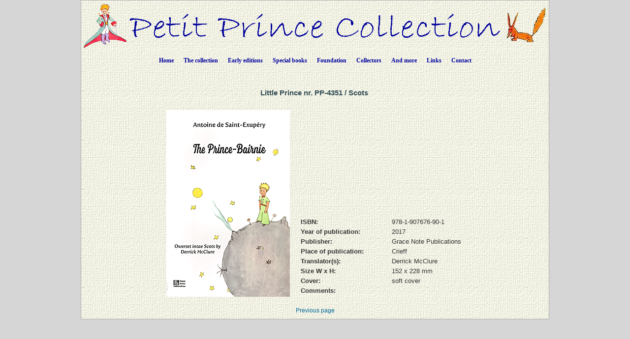

--- FILE ---
content_type: text/html; charset=UTF-8
request_url: https://www.petit-prince-collection.com/lang/show_livre.php?lang=en&id=4351
body_size: 3325
content:




































































































































































  





<!DOCTYPE html PUBLIC "-//W3C//DTD XHTML 1.0 Transitional//EN" "http://www.w3.org/TR/xhtml1/DTD/xhtml1-transitional.dtd">
<html xmlns="http://www.w3.org/1999/xhtml">
<head>

<meta http-equiv="Content-Type" content="text/html; charset=utf-8" />
<meta name="keywords" content="" />
<meta name="description" content="" />
<meta name="author" content="Angie Sandoz, AngieWebDesign" />

<meta name="robots" content="index, follow, all" />

<title>Antoine de Saint Exupery - "The Little Prince"&nbsp;/&nbsp;Scots&nbsp;&nbsp;/&nbsp;2017,&nbsp;Grace Note Publications,&nbsp;Crieff</title>

<link rel="stylesheet" href="../CSS/topNav.css" type="text/css" />
<link rel="stylesheet" href="../CSS/CSS-Petit-Prince-Collection_NEW.css" type="text/css">


<script src="../SCRIPTS/jquery-1.11.0.min.js"></script>

<script src="../SCRIPTS/lightbox.min.js"></script>

<!-- Menu flottant (PAS UTILISÉ car JMP no like)
<script src="../SCRIPTS/floating-menu.js"></script> -->

<script type="text/javascript">
<!--

function MM_reloadPage(init) {  //reloads the window if Nav4 resized
  if (init==true) with (navigator) {if ((appName=="Netscape")&&(parseInt(appVersion)==4)) {
    document.MM_pgW=innerWidth; document.MM_pgH=innerHeight; onresize=MM_reloadPage; }}
  else if (innerWidth!=document.MM_pgW || innerHeight!=document.MM_pgH) location.reload();
}
MM_reloadPage(true);

function MM_findObj(n, d) { //v4.01
  var p,i,x;  if(!d) d=document; if((p=n.indexOf("?"))>0&&parent.frames.length) {
    d=parent.frames[n.substring(p+1)].document; n=n.substring(0,p);}
  if(!(x=d[n])&&d.all) x=d.all[n]; for (i=0;!x&&i<d.forms.length;i++) x=d.forms[i][n];
  for(i=0;!x&&d.layers&&i<d.layers.length;i++) x=MM_findObj(n,d.layers[i].document);
  if(!x && d.getElementById) x=d.getElementById(n); return x;
}

function MM_showHideLayers() { //v6.0
  var i,p,v,obj,args=MM_showHideLayers.arguments;
  for (i=0; i<(args.length-2); i+=3) if ((obj=MM_findObj(args[i]))!=null) { v=args[i+2];
    if (obj.style) { obj=obj.style; v=(v=='show')?'visible':(v=='hide')?'hidden':v; }
    obj.visibility=v; }
}

function MM_openBrWindow(theURL,winName,features) { //v2.0
  window.open(theURL,winName,features);
}

function MM_setTextOfLayer(objName,x,newText) { //v4.01
  if ((obj=MM_findObj(objName))!=null) with (obj)
    if (document.layers) {document.write(unescape(newText)); document.close();}
    else innerHTML = unescape(newText);
}


//-->
</script>

</head>

<body class="oneColElsCtrHdr"> 

<div id="container">
  <div id="header" align="center">
    <img src="../../../images/siteTitel.gif"/>

<!-- Start topNav -->
    	<ul id="css3menu1" class="topmenu">
            <li class="topfirst"><a href="../../../index.php" style="height:24px;line-height:24px;">Home</a></li>
            
<!-- La collection -->
			<li class="topmenu"><span><a href="intro.php?lang=en" style="height:24px;line-height:24px;">The collection</a></span>
                <ul>
                    <li><a href="collection.php?lang=en"><em>The Little Prince</em> - all the different languages</a></li>
                    <li><a href="illustrated-books.php?lang=en">Books illustrated by third-party artists</a></li>
                    <li><a href="dedicaces.php?lang=en">Inscribed books</a></li>
					<li><a href="multilangues.php?lang=en">Multilingual editions</a></li>
                    <li><a href="brailles.php?lang=en">Braille books</a></li>
					<li><a href="livresdart.php?lang=en">Handcrafted books</a></li>
                    <li><a href="petits-livres.php?lang=en">Small books</a></li>
                    <li><a href="mini-livres.php?lang=en">Miniature books</a></li>
                    <li><a href="pop-up.php?lang=en">Pop-up books</a></li>
                    <li><a href="works.php?lang=en">Complete works</a></li>
                    <li><a href="otherworks.php?lang=en&ow=1">Other works by Saint-Exupery</a></li> <!-- -->
                </ul>
            </li>
            
<!-- Premières éditions -->
            <li class="topmenu"><span><a href="#" style="height:24px;line-height:24px;">Early editions</a></span>
                <ul>
                    <li><a href="corbeau.php?lang=en"><em>The Little Prince</em> and the raven</a></li>
                    <li><a href="originals.php?lang=en">The 1<sup>st</sup> editions</a></li>
                  	<li><a href="editions_EN-NY.php?lang=en">1<sup>st</sup> English editions in New York</a></li>
                  	<li><a href="editions_FR-NY.php?lang=en">1<sup>st</sup> French editions in New York and in Montreal</a></li>
                    <li><a href="edition_FR-1.php?lang=en">1<sup>st</sup> French editions in Paris</a></li>
                  	<li><a href="gallimard.php?lang=en">The Gallimard editions between 1945 and 1980</a></li>
                    <li><a href="articles.php?lang=en">Press clippings at the time the book came out</a></li>
                </ul>
           </li>
            
<!-- Livres spéciaux -->
            <li class="topmenu"><span><a href="#" style="height:24px;line-height:24px;">Special books</a></span>
                <ul>
                    <li><a href="exceptionnels.php?lang=en">Some exceptional books</a></li>
                    <li><a href="autour.php?lang=en">Books around the Little Prince</a></li>
                    <li><a href="StEx.php?lang=en">Books about A. de Saint-Exupery</a></li>
                    <li><a href="autourStEx.php?lang=en">Books related to A. de Saint-Exupery</a></li>
                    <li><a href="cartoons.php?lang=en">Cartoons</a></li>
                    <li><a href="kid_books.php?lang=en">Books for children</a></li>
					<li><a href="malentendants.php?lang=en">Books for the hearing impaired</a></li>
					<li><a href="audio.php?lang=en">Audiobooks</a></li>
                </ul>
            </li>
            
<!-- Fondation -->
            <li class="topmenu"><span><a href="fon_buts.php?lang=en" style="height:24px;line-height:24px;">Foundation</a></span>
                <ul>
                    <li><a href="fon_buts.php?lang=en">Goals of the Foundation</a></li>
                    <li><a href="fon_conseil.php?lang=en">Foundation Council</a></li>
                    <li><a href="fon_past_act.php?lang=en">Published translations</a></li>  
                    <li><a href="fon_past_act_soutenues.php?lang=en">Supported publications</a></li>  
					<li><a href="fon_cur_act.php?lang=en">Translations in progress</a></li><!-- -->
                    <li><a href="fon_support_don.php?lang=en">Donations</a></li><!-- -->
                    <li><a href="objets_uniques.php?lang=en">Unique specimens</a></li>
<!--                    <li><a href="fon_proj_B612.php?lang=en">The B612 project</a></li>-->
               </ul>
            </li>
            
<!-- Collectionneurs -->
            <li class="topmenu"><span><a href="#" style="height:24px;line-height:24px;">Collectors</a></span>
                <ul>
                    <li></li>
                    <li><a href="wanted.php?lang=en">Wanted books</a></li>
                    <li><a href="fx_freres.php?lang=en">False brethren</a></li>
                    <li><a href="nouveautes.php?lang=en&nouv=2026">New publications</a></li>
                    <li><a href="translations.php?lang=en">Translation chronology</a></li>
                    <li><a href="traducteurs.php?lang=en">The translators</a></li>
              </ul>
            </li>
            
<!-- Et encore -->
            <li class="topmenu"><span><a href="#" style="height:24px;line-height:24px;">And more</a></span>
                <ul>
                    <li><a href="album.php?lang=en">Photo gallery</a></li>
                    <li><a href="events.php?lang=en">Events / Exhibitions</a></li>
                    <li><a href="news.php?lang=en">Press clippings</a></li> 
                    <li><a href="bevin_house.php?lang=en">The Bevin House</a></li>
                    <li><a href="stage.php?lang=en"><em>The Little Prince</em> on stage</a></li>
                    <li><a href="objets_divers.php?lang=en">Various documents</a></li>
					<li><a href="AV-CDs.php?lang=en">CDs / DVDs / CDRs / LVDs</a></li>
					<li><a href="AV-LPs.php?lang=en">Records</a></li>	                
					<li><a href="AV-K7.php?lang=en">Audio & videotapes</a></li>
		  			<li><a href="stamps.php?lang=en">Philatelic items</a></li> <!-- -->	                  
		  			<li><a href="eye.php?lang=en">Winks to <em>The Little Prince</em></a></li> <!-- -->	                  
              </ul>
            </li>
            
<!-- Links -->
            <li class="topmenu"><a href="links.php?lang=en" style="height:24px;line-height:24px;">Links</a></li>
    
<!-- Contact -->
            <li class="toplast"><a href="contact.php?lang=en" style="height:24px;line-height:24px;">Contact</a></li>
        </ul>
        <!-- End topNav -->


    <!-- fin de #header -->
  </div>
    
  <div id="mainContent">
  
  <!-- ***************************************************************************************************************** -->  
        <div class="feature"> 
          
		  <h1>	Little Prince nr.&nbsp;PP-4351&nbsp;/&nbsp;Scots&nbsp;          </h1>
                          
          <p>
          <table align="center">
          	<tr>
            	<td>
          <table border="0" cellspacing="3" cellpadding="2">
              <tr>
                <td rowspan="2">
                	<a href="../../images/photos_livres_XXL/PP-4351.gif" data-lightbox="PP-4351" data-title="PP-4351">
                		<img src="../../images/photos_livres_GD/PP-4351.gif" border="0" title="" alt"PP-4351" name="PP-4351.gif"  />                    </a>                </td>
				  
                <td valign="top">
					                </td>
				  
                 <td valign="top">
					                </td>
				  
                 <td valign="top">
					                </td>
              </tr>
              <tr>
                <td colspan="3" valign="bottom">
                
                    <table border="0" cellspacing="5" cellpadding="0">
<!-- Titre -->		
<!-- isbn -->										
                      <tr>
                        <td width="180" valign="top"><div align="left"><strong>ISBN:</strong></div></td>
                        <td valign="top">978-1-907676-90-1</td>
                      </tr>
<!-- année parution -->										
					  <tr>
                        <td width="180" valign="top"><div align="left"><strong>Year of publication:</strong></div></td>
                        <td valign="top">
							2017                        </td>
                      </tr>
<!-- éditeur -->										
                      <tr>
                        <td width="180" valign="top"><div align="left"><strong>Publisher:</strong></div></td>
                        <td valign="top">Grace Note Publications</td>
                      </tr>
<!-- lieu parution -->										
                      <tr>
                        <td width="180" valign="top"><div align="left"><strong>Place of publication:</strong></div></td>
                        <td valign="top">				  
						  Crieff						  
						</td>
                      </tr>
<!-- traducteur -->						
                      <tr>
									 <td valign="top"><div align="left"><strong>Translator(s):</strong>		</div>		
									 </td>
									 <td valign="top"><div align="left">Derrick McClure</div>	</td>		</tr>
<!-- format -->										
                      <tr>
                        <td width="180" valign="top"><div align="left"><strong>Size W x H:</strong></div></td>
                        <td valign="top">152&nbsp;x&nbsp;228&nbsp;mm</td>
                      </tr>
<!-- couverture -->										
                      <tr>
                        <td width="180" valign="top"><div align="left"><strong>Cover:</strong></div></td>
                        <td valign="top">soft cover</td>
                      </tr>
						

<!-- illustrations de -->				
                      	
<!-- remarque -->										
                      <tr>
                        <td width="180" valign="top"><div align="left"><strong>Comments:</strong></div></td>
                        <td valign="top"></td>
                      </tr>

					</table>

    
                </td>
            </tr>
          </table>
            	</td>
          	</tr>
          </table>

          </p>
                    
    	  <div align="center"><a href="javascript: history.go(-1)">Previous page</a></div>

    </div>
        <!-- fin de #feature -->
  <!-- ***************************************************************************************************************** -->  

  </div>
  <!-- fin de #mainContent -->
  
  <div id="footer">
    <div class="footer" align="center"></div>    <!-- fin de #footer -->
  </div>
  
  <!-- fin de #container -->
</div>
</body>
</html>
